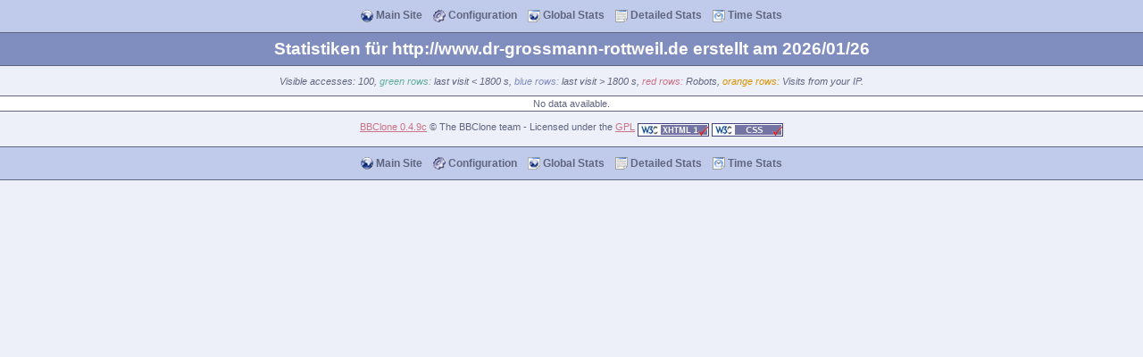

--- FILE ---
content_type: text/html; charset=iso-8859-15
request_url: http://www.dr-grossmann-rottweil.de/bbclone/show_views.php?id=195266&lng=en
body_size: 1638
content:
<?xml version="1.0" encoding="iso-8859-15"?>
<!DOCTYPE html PUBLIC "-//W3C//DTD XHTML 1.0 Transitional//EN" "http://www.w3.org/TR/xhtml1/DTD/xhtml1-transitional.dtd">
<html xmlns="http://www.w3.org/1999/xhtml">
<head>
<title>BBClone 0.4.9c</title>
<link rel="shortcut icon" href="images/favicon.ico" />
<link rel="stylesheet" href="css/bbclone.css" type="text/css" />
<meta http-equiv="pragma" content="no-cache" />
<meta http-equiv="Content-Type" content="text/html; charset=iso-8859-15" />
<style type="text/css">
<!--
  body {margin: 0px; padding: 0px; background-color: #edf0f9}
  p {font-family: Arial, Helvetica, sans-serif; color: #606680; font-size: 8pt}
  td {font-family: Arial, Helvetica, sans-serif; color: #606680; font-size: 8pt}
  input {border: 1px #606680 solid; background-color: #edf0f9; vertical-align: middle}
  select {border: 1px #606680 solid; background-color: #edf0f9; vertical-align: middle}
  a {text-decoration: underline; color: #cc7286}
  a:hover {text-decoration: none; color: #606680}
  a.navbar {font-family: Arial, Helvetica, sans-serif; font-size: 9pt; text-decoration: none; padding: 3px; color: #606680}
  a.navbar:hover  {font-family: Arial, Helvetica, sans-serif; font-size: 9pt; text-decoration: none; padding: 2px; border: 1px solid #606680; background-color: #edf0f9}
  .navbar {font-family: Arial, Helvetica, sans-serif; font-size: 9pt; color: #98a3d1; font-weight: bold; margin: 0px; padding: 10px; vertical-align: middle}
  .navbar img {vertical-align: middle}
  .titlebar {color: #ffffff; font-weight: bold; font-size: 14pt}
  .head {font-family: Arial, Helvetica, sans-serif; font-size: 8pt; text-align: center; font-weight: bold; padding: 3px; white-space: nowrap}
  .graph {font-family: Arial, Helvetica, sans-serif; color: #606680; font-size: 7pt; padding: 3px}
  .capt {font-weight: bold; color: #ffffff; white-space: nowrap}
  .cntbox {background-color:#ffffff; border: 1px #606680 solid}
  .detbox {background-color:#ffffff; border: 1px #606680; border-style: solid none}
  .gridbox {margin: 0px; border: 1px #606680 solid}
  .brd {border-width: 1px; border-color: #606680}
  .collapse {border-collapse: collapse}
  .rows {margin: 0px; border: 1px #ffffff solid}
  .sky {border-width: 1px; border-color: #e5f2f7}
  table {border-collapse: collapse}
  tab\le {border-collapse: separate;}
  /*\*//*/
  td table {width:97%; margin:0px 1px 0px 0px; padding:0px}
  /**/
//-->
</style>
<!--[if IE]>
<style type="text/css">
  table {border-collapse: collapse !important}
</style>
<![endif]-->
</head>
<body>
<!--
This is BBClone 0.4.9c
Homebase: http://bbclone.de/
Copyright: 2001-2007 The BBClone team
License:  GNU/GPL, version 2 or later
-->
<table border="0" cellspacing="1" cellpadding="2" width="100%" style="background-color: #c0cbeb">
<tr>
<td align="center" height="30" width="100%">
<span class="navbar">
<a class="navbar" href="http://www.dr-grossmann-rottweil.de/1/index.php"><img src="images/navbar_ico1.png" border="0" height="14" width="14" alt="icon" />&nbsp;Main Site</a>&nbsp;
<a class="navbar" href="show_config.php?lng=en"><img src="images/navbar_ico2.png" border="0" height="14" width="14" alt="icon" />&nbsp;Configuration</a>&nbsp;
<a class="navbar" href="show_global.php?lng=en"><img src="images/navbar_ico3.png" border="0" height="14" width="14" alt="icon" />&nbsp;Global Stats</a>&nbsp;
<a class="navbar" href="show_detailed.php?lng=en"><img src="images/navbar_ico4.png" border="0" height="14" width="14" alt="icon" />&nbsp;Detailed Stats</a>&nbsp;
<a class="navbar" href="show_time.php?lng=en"><img src="images/navbar_ico5.png" border="0" height="14" width="14" alt="icon" />&nbsp;Time Stats</a></span>
</td>
</tr>
</table>
<table border="0" cellspacing="1" cellpadding="2" width="100%" class="brd" style="background-color: #808ebf; border-style: solid none">
<tr>
<td align="center" class="titlebar" height="30" width="100%">
Statistiken für http://www.dr-grossmann-rottweil.de erstellt am 2026/01/26
</td>
</tr>
</table>
<p align="center"><i>
Visible accesses: 100,
<span style="color: #61ae9d">green rows:</span> last visit &lt; 1800 s,
<span style="color: #808ebf">blue rows:</span> last visit &gt; 1800 s,
<span style="color: #cc7286">red rows:</span> Robots,
<span style="color: #da9405">orange rows:</span> Visits from your IP.
</i></p>
<table align="center" border="0" cellpadding="2" cellspacing="0" width="100%"><tr>
<td class="detbox" align="center" valign="middle">No data available.</td>
</tr>
</table>
<p align="center">
<a href="http://bbclone.de/">BBClone 0.4.9c</a> &copy; The BBClone team - Licensed under the <a href="http://www.gnu.org/copyleft/gpl.html">GPL</a> <a href="http://validator.w3.org/check?url=referer"><img src="images/valid-xhtml10.png" height="15" width="80" border="0" alt="Valid XHTML 1.0!" title="Valid XHTML 1.0!" align="middle" /></a>
 <a href="http://jigsaw.w3.org/css-validator/check/referer"><img src="images/valid-css.png" height="15" width="80" border="0" alt="Valid CSS!" title="Valid CSS!" align="middle" /></a>
</p>
<table border="0" cellspacing="1" cellpadding="2" width="100%" style="background-color: #c0cbeb; border-width:1px; border-color:#606680; border-style: solid none">
<tr>
<td align="center" height="30" width="100%">
<span class="navbar">
<a class="navbar" href="http://www.dr-grossmann-rottweil.de/1/index.php"><img src="images/navbar_ico1.png" border="0" height="14" width="14" alt="icon" />&nbsp;Main Site</a>&nbsp;
<a class="navbar" href="show_config.php?lng=en"><img src="images/navbar_ico2.png" border="0" height="14" width="14" alt="icon" />&nbsp;Configuration</a>&nbsp;
<a class="navbar" href="show_global.php?lng=en"><img src="images/navbar_ico3.png" border="0" height="14" width="14" alt="icon" />&nbsp;Global Stats</a>&nbsp;
<a class="navbar" href="show_detailed.php?lng=en"><img src="images/navbar_ico4.png" border="0" height="14" width="14" alt="icon" />&nbsp;Detailed Stats</a>&nbsp;
<a class="navbar" href="show_time.php?lng=en"><img src="images/navbar_ico5.png" border="0" height="14" width="14" alt="icon" />&nbsp;Time Stats</a></span>
</td>
</tr>
</table>
</body>
</html>


--- FILE ---
content_type: text/css
request_url: http://www.dr-grossmann-rottweil.de/bbclone/css/bbclone.css
body_size: 24
content:
a img {
	border: none;
}